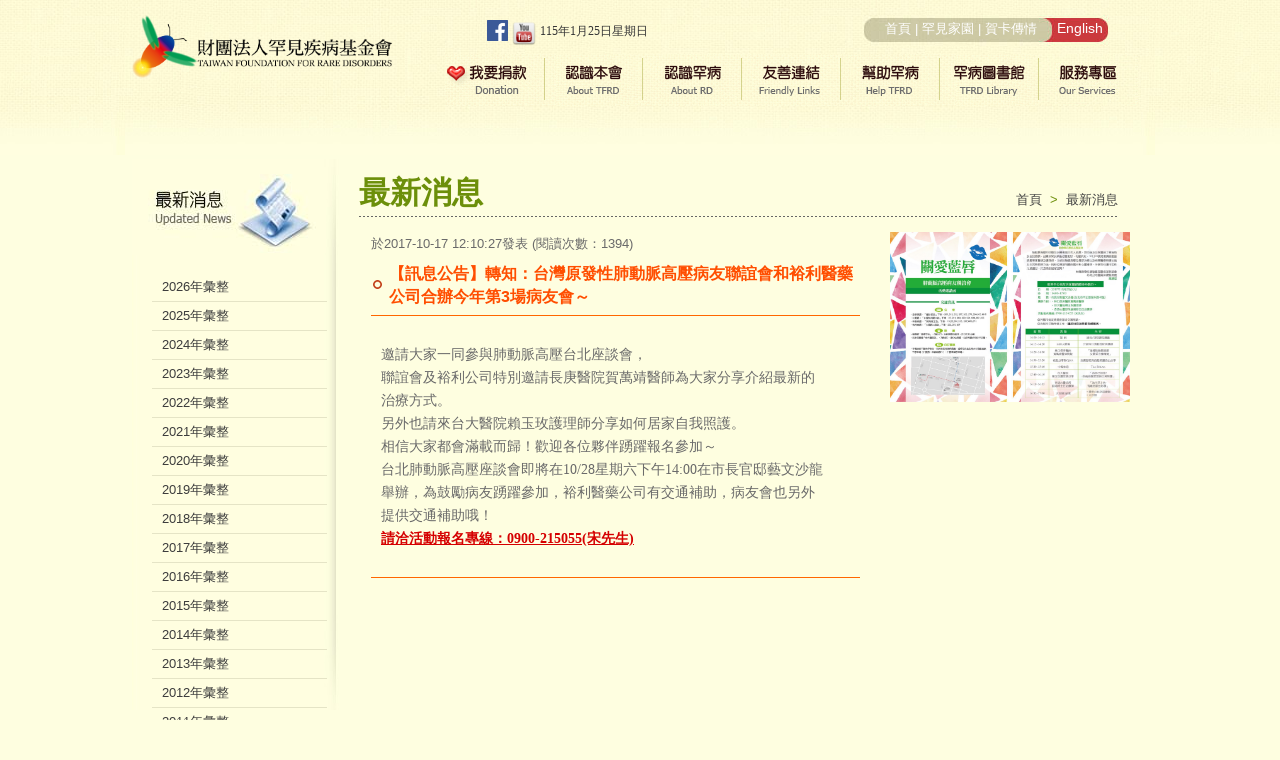

--- FILE ---
content_type: text/html; charset=UTF-8
request_url: https://www.tfrd.org.tw/tfrd/news/content/id/2491
body_size: 41519
content:
<!DOCTYPE html PUBLIC "-//W3C//DTD XHTML 1.0 Transitional//EN" "http://www.w3.org/TR/xhtml1/DTD/xhtml1-transitional.dtd">
<html xmlns="http://www.w3.org/1999/xhtml">
<head>
<meta http-equiv="Content-Type" content="text/html; charset=utf-8" />
<title>【財團法人罕見疾病基金會】【訊息公告】轉知：台灣原發性肺動脈高壓病友聯誼會和裕利醫藥公司合辦今年第3場病友會～</title>
<link href="https://www.tfrd.org.tw/tfrd/assets/css/SharedStyle.css" rel="stylesheet" type="text/css" />
<link href="https://www.tfrd.org.tw/tfrd/assets/css/InnerPageStyle.css" rel="stylesheet" type="text/css" />
<link href="https://www.tfrd.org.tw/tfrd/assets/spryassets/SpryMenuBarVertical.css" rel="stylesheet" type="text/css" />
<link href="https://www.tfrd.org.tw/tfrd/assets/css/dcaccordion.css" rel="stylesheet" type="text/css" />
<link href="https://www.tfrd.org.tw/tfrd/assets/css/blue.css" rel="stylesheet" type="text/css" />
<script src="https://www.tfrd.org.tw/tfrd/assets/scripts/swfobject_modified.js" type="text/javascript"></script>
<script src="https://www.tfrd.org.tw/tfrd/assets/spryassets/SpryMenuBar.js" type="text/javascript"></script>
<script type='text/javascript' src='https://www.tfrd.org.tw/tfrd/assets/scripts/jquery.js'></script>
<script type='text/javascript' src='https://www.tfrd.org.tw/tfrd/assets/scripts/jquery.cookie.js'></script>
<script type='text/javascript' src='https://www.tfrd.org.tw/tfrd/assets/scripts/jquery.hoverIntent.minified.js'></script>
<script type='text/javascript' src='https://www.tfrd.org.tw/tfrd/assets/scripts/jquery.dcjqaccordion.2.7.min.js'></script>
<script type='text/javascript' src='https://www.tfrd.org.tw/tfrd/assets/scripts/jquery.dcAccordion.js'></script>
<script type="text/javascript">
<!--
function MM_showHideLayers() { //v9.0
  var i,p,v,obj,args=MM_showHideLayers.arguments;
  for (i=0; i<(args.length-2); i+=3)
  with (document) if (getElementById && ((obj=getElementById(args[i]))!=null)) { v=args[i+2];
    if (obj.style) { obj=obj.style; v=(v=='show')?'visible':(v=='hide')?'hidden':v; }
    obj.visibility=v; }
}
//-->
</script>

<!-- Google Tag Manager -->
<script>(function(w,d,s,l,i){w[l]=w[l]||[];w[l].push({'gtm.start':
new Date().getTime(),event:'gtm.js'});var f=d.getElementsByTagName(s)[0],
j=d.createElement(s),dl=l!='dataLayer'?'&l='+l:'';j.async=true;j.src=
'https://www.googletagmanager.com/gtm.js?id='+i+dl;f.parentNode.insertBefore(j,f);
})(window,document,'script','dataLayer','GTM-55WBGCR');</script>
<!-- End Google Tag Manager -->
</head>

<body>
<!-- Google Tag Manager (noscript) -->
<noscript><iframe src="https://www.googletagmanager.com/ns.html?id=GTM-55WBGCR"
height="0" width="0" style="display:none;visibility:hidden"></iframe></noscript>
<!-- End Google Tag Manager (noscript) -->

<div class="MainContainer">

	﻿	
	<div class="subMenu02" id="subMenu02" onMouseOver="MM_showHideLayers('subMenu02','','show')" onMouseOut="MM_showHideLayers('subMenu02','','hide')" >
		<div class="submenuTop"><a href="https://www.tfrd.org.tw/tfrd/intro_a"> </a></div>
		<div class="subMenu02_1"><a href="https://www.tfrd.org.tw/tfrd/intro_a"> </a></div>
   		<div class="subMenu02_2" onMouseOver="MM_showHideLayers('subsubMenu02_02','','show')" onMouseOut="MM_showHideLayers('subsubMenu02_02','','hide')"><a href="https://www.tfrd.org.tw/tfrd/intro_b"> </a></div>
     	<div class="subMenu02_3" onMouseOver="MM_showHideLayers('subsubMenu02_03','','show')" onMouseOut="MM_showHideLayers('subsubMenu02_03','','hide')"><a href="https://www.tfrd.org.tw/tfrd/intro_c"> </a></div>
   		<div class="subMenu02_4"><a href="https://www.tfrd.org.tw/tfrd/intro_d"> </a></div>
    	<div class="subMenu02_5"><a href="https://www.tfrd.org.tw/tfrd/intro_e/index/id/4"> </a></div>
    	<div class="subMenu02_6"><a href="https://www.tfrd.org.tw/tfrd/intro_f/main"> </a></div>
  		<div class="submenuBottom"><a href="#"> </a></div>
	</div>

 	<div class="subsubMenu02_02" id="subsubMenu02_02" onMouseOver="MM_showHideLayers('subMenu02','','show','subsubMenu02_02','','show')" onMouseOut="MM_showHideLayers('subMenu02','','hide','subsubMenu02_02','','hide')">
     	<ul>
 			<li><a href="https://www.tfrd.org.tw/tfrd/intro_b/main/category_id/1">總會簡介</a></li>
 			<li><a href="https://www.tfrd.org.tw/tfrd/intro_b/main/category_id/2">行政管理處</a></li>
 			<li><a href="https://www.tfrd.org.tw/tfrd/intro_b/main/category_id/3">罕見家園</a></li>
 			<li><a href="https://www.tfrd.org.tw/tfrd/intro_b/main/category_id/4">病患服務組</a></li>
 			<li><a href="https://www.tfrd.org.tw/tfrd/intro_b/main/category_id/5">醫療服務組</a></li>
 			<li><a href="https://www.tfrd.org.tw/tfrd/intro_b/main/category_id/6">研究企劃組</a></li>
 			<li><a href="https://www.tfrd.org.tw/tfrd/intro_b/main/category_id/7">活動公關組</a></li>
 			<li><a href="https://www.tfrd.org.tw/tfrd/intro_b/main/category_id/11">公益行銷組</a></li>
  			<li><a href="https://www.tfrd.org.tw/tfrd/intro_b/main/category_id/8">中部辦事處</a></li>
   			<li><a href="https://www.tfrd.org.tw/tfrd/intro_b/main/category_id/9">南部辦事處</a></li>
       		<li><a href="https://www.tfrd.org.tw/tfrd/intro_b/main/category_id/10">捐助暨組織章程</a></li>
    	</ul>
	</div>

  	<div class="subsubMenu02_03" id="subsubMenu02_03" onMouseOver="MM_showHideLayers('subMenu02','','show','subsubMenu02_03','','show')" onMouseOut="MM_showHideLayers('subMenu02','','hide','subsubMenu02_03','','hide')">
   		<ul>
    		<li><a href="https://www.tfrd.org.tw/tfrd/intro_c/content/id/1">本會特殊榮譽</a></li>
    		<li><a href="https://www.tfrd.org.tw/tfrd/intro_c/index/category_id/2">社會立法參與</a></li>
       		<li><a href="https://www.tfrd.org.tw/tfrd/intro_c/index/category_id/3">各年度發展重點</a></li>
      	</ul>
	</div>

<!--  	<div class="subsubMenu02_05" id="subsubMenu02_05" onMouseOver="MM_showHideLayers('subMenu02','','show','subsubMenu02_05','','show')" onMouseOut="MM_showHideLayers('subMenu02','','hide','subsubMenu02_05','','hide')">
   		<ul>
    		<li><a href="https://www.tfrd.org.tw/tfrd/intro_e/content/id/4">北部總會</a></li>
    		<li><a href="https://www.tfrd.org.tw/tfrd/intro_e/content/id/3">北服務中心</a></li>
       		<li><a href="https://www.tfrd.org.tw/tfrd/intro_e/content/id/2">中部辦事處</a></li>
       		<li><a href="https://www.tfrd.org.tw/tfrd/intro_e/content/id/1">南部辦事處</a></li>
      	</ul>
	</div>
-->
	<div class="subMenu03" id="subMenu03" onMouseOver="MM_showHideLayers('subMenu03','','show')" onMouseOut="MM_showHideLayers('subMenu03','','hide')" >
		<div class="submenuTop"><a href="https://www.tfrd.org.tw/tfrd/rare_a"> </a></div>
		<div class="subMenu03_1"><a href="https://www.tfrd.org.tw/tfrd/rare_a"> </a></div>
      	<div class="subMenu03_2"><a href="https://www.tfrd.org.tw/tfrd/rare_b"> </a></div>
     	<div class="subMenu03_6"><a href="https://web.tfrd.org.tw" target="_blank"> </a></div> <!-- http://web.tfrd.org.tw/inspectionDatabase.html?selectedIndex=0  -->
     	<div class="subMenu03_3"><a href="https://www.tfrd.org.tw/tfrd/rare_c"> </a></div>
     	<div class="subMenu03_4"><a href="https://www.tfrd.org.tw/tfrd/rare_d/content/category_id/2/id/5"> </a></div>
     	<div class="subMenu03_5"><a href="https://www.tfrd.org.tw/tfrd/rare_e"> </a></div>
    	<div class="submenuBottom"><a href="#"> </a></div>
 	</div>

	<div class="subMenu04" id="subMenu04" onMouseOver="MM_showHideLayers('subMenu04','','show')" onMouseOut="MM_showHideLayers('subMenu04','','hide')" >
   		<div class="submenuTop"><a href="https://www.tfrd.org.tw/tfrd/link_a"> </a></div>
     	<div class="subMenu04_1"><a href="https://www.tfrd.org.tw/tfrd/link_a"> </a></div>
   		<div class="subMenu04_2"><a href="https://www.tfrd.org.tw/tfrd/link_b"> </a></div>
     	<div class="subMenu04_3"><a href="https://www.tfrd.org.tw/tfrd/link_c"> </a></div>
    	<div class="subMenu04_4"><a href="https://www.tfrd.org.tw/tfrd/link_d"> </a></div>
      	<div class="subMenu04_5"><a href="https://www.tfrd.org.tw/tfrd/link_e"> </a></div>
  		<div class="submenuBottom"><a href="#"> </a></div>
 	</div>

  	<div class="subMenu05" id="subMenu05" onMouseOver="MM_showHideLayers('subMenu05','','show')" onMouseOut="MM_showHideLayers('subMenu05','','hide')" >
  		<div class="submenuTop"><a href="https://www.tfrd.org.tw/tfrd/help_a"> </a></div>
		<div class="subMenu05_1"><a href="https://www.tfrd.org.tw/tfrd/help_a"> </a></div>
      	<div class="subMenu05_2"><a href="https://www.tfrd.org.tw/tfrd/help_b/content/id/1"> </a></div>
    	<div class="subMenu05_3"><a href="https://www.tfrd.org.tw/tfrd/help_c"> </a></div>
    	
      	<div class="subMenu05_5"><a href="https://www.tfrd.org.tw/tfrd/help_e"> </a></div>
<!--      	
		<div class="subMenu05_6"><a href=""> </a></div>
     	<div class="subMenu05_7"><a href=""> </a></div>
-->      	
		<div class="subMenu05_8"><a href="https://www.tfrd.org.tw/tfrd/help_h"> </a></div>
<!--	<div class="subMenu05_11"><a href="https://www.tfrd.org.tw/tfrd/help_k"> </a></div>-->
		<div class="subMenu05_12"><a href="https://www.tfrd.org.tw/tfrd/help_l"> </a></div>
		<div class="subMenu05_10"><a href="https://www.tfrd.org.tw/tfrd/help_j"> </a></div>
		<div class="subMenu05_4"><a href="https://www.tfrd.org.tw/tfrd/help_d"> </a></div>
		<div class="subMenu05_9"><a href="https://www.tfrd.org.tw/tfrd/help_i"> </a></div>
		<div class="subMenu05_13"><a href="https://www.tfrd.org.tw/tfrd/help_m"> </a></div>
     	<div class="submenuBottom"><a href="#"> </a></div>
	</div>

	<div class="subMenu06" id="subMenu06" onMouseOver="MM_showHideLayers('subMenu06','','show')" onMouseOut="MM_showHideLayers('subMenu06','','hide')" >
		<div class="submenuTop"><a href=''> </a></div>
		<div class="subMenu06_1" onMouseOver="MM_showHideLayers('subMenu06','','show','subsubMenu06_01','','show')" onMouseOut="MM_showHideLayers('subsubMenu06_01','','hide')"><a href="https://www.tfrd.org.tw/tfrd/library_a"> </a></div>
		<div class="subMenu06_2" onMouseOver="MM_showHideLayers('subMenu06','','show','subsubMenu06_02','','show')" onMouseOut="MM_showHideLayers('subsubMenu06_02','','hide')"><a href="https://www.tfrd.org.tw/tfrd/library_b1"> </a></div>
     	<div class="subMenu06_3" onMouseOver="MM_showHideLayers('subMenu06','','show','subsubMenu06_03','','show')" onMouseOut="MM_showHideLayers('subsubMenu06_03','','hide')"><a href="https://www.tfrd.org.tw/tfrd/library_c"> </a></div>
  		<!--<div class="subMenu06_4"><a href=""> </a></div>-->
    	<div class="subMenu06_5"><a href="https://www.tfrd.org.tw/tfrd/library_e"> </a></div>
     	<div class="subMenu06_6"><a href="https://www.tfrd.org.tw/tfrd/library_f"> </a></div>
    	<div class="subMenu06_7"><a href="https://www.tfrd.org.tw/tfrd/library_g"> </a></div>
    	<div class="subMenu06_8"><a href="https://www.tfrd.org.tw/tfrd/library_h"> </a></div>
    	<div class="subMenu06_9"><a href="https://www.tfrd.org.tw/tfrd/library_i"> </a></div>
<!--     	<div class="subMenu06_9" onMouseOver="MM_showHideLayers('subMenu06','','show','subsubMenu06_09','','show')" onMouseOut="MM_showHideLayers('subsubMenu06_09','','hide')"><a href=""> </a></div>
-->   		<div class="submenuBottom"><a href="#"> </a></div>
	</div>

	<div class="subsubMenu06_01" id="subsubMenu06_01" onMouseOver="MM_showHideLayers('subMenu06','','show','subsubMenu06_01','','show')" onMouseOut="MM_showHideLayers('subMenu06','','hide','subsubMenu06_01','','hide')">
 		<ul>
    		<li><a href="https://www.tfrd.org.tw/tfrd/library_a/index/category_id/1">罕病法</a></li>
       		<li><a href="https://www.tfrd.org.tw/tfrd/library_a/index/category_id/2">優生保健法</a></li>
       		<li><a href="https://www.tfrd.org.tw/tfrd/library_a/index/category_id/3">身權法</a></li>
       		<li><a href="https://www.tfrd.org.tw/tfrd/library_a/index/category_id/4">健保法</a></li>
            <!--<li><a href="">罕病法大事紀</a></li>-->
			<li><a href="https://www.tfrd.org.tw/tfrd/library_a/index/category_id/6">國際相關</a></li>
     	</ul>
  	</div>

	<div class="subsubMenu06_02" id="subsubMenu06_02" onMouseOver="MM_showHideLayers('subMenu06','','show','subsubMenu06_02','','show')" onMouseOut="MM_showHideLayers('subMenu06','','hide','subsubMenu06_02','','hide')">
		<ul>
  			<li><a href="https://www.tfrd.org.tw/tfrd/library_b1/index/category_id/1">罕見疾病叢書</a></li>
            
        	<li><a href="https://www.tfrd.org.tw/tfrd/library_b2/index/category_id/1">罕病宣導品</a></li>
        	<li><a href="https://www.tfrd.org.tw/tfrd/library_b3">會訊</a></li>
       		<li><a href="https://www.tfrd.org.tw/tfrd/library_b4">電子報</a></li>
     	</ul>
	</div>

	<div class="subsubMenu06_03" id="subsubMenu06_03" onMouseOver="MM_showHideLayers('subMenu06','','show','subsubMenu06_03','','show')" onMouseOut="MM_showHideLayers('subMenu06','','hide','subsubMenu06_03','','hide')">
  		<ul>
    		<li><a href="https://www.tfrd.org.tw/tfrd/library_c/index/category_id/1">好書及影音推薦</a></li>
       		<li><a href="https://www.tfrd.org.tw/tfrd/library_c/mvrank/category_id/2">線上影音連結</a></li>
    	</ul>
	</div>

<!--	<div class="subsubMenu06_09" id="subsubMenu06_09" onMouseOver="MM_showHideLayers('subMenu06','','show','subsubMenu06_09','','show')" onMouseOut="MM_showHideLayers('subMenu06','','hide','subsubMenu06_09','','hide')">
  		<ul>
    		<li><a href="">基礎認識</a></li>
    		<li><a href="">身心障礙鑑定</a></li>
    		<li><a href="">福利服務與需求評估</a></li>
    	</ul>
	</div>
-->
	<div class="subMenu07" id="subMenu07" onMouseOver="MM_showHideLayers('subMenu07','','show')" onMouseOut="MM_showHideLayers('subMenu07','','hide')" >
   		<div class="submenuTop"><a href="https://www.tfrd.org.tw/tfrd/service_a"> </a></div>
		<div class="subMenu07_1"><a href="https://www.tfrd.org.tw/tfrd/service_a"> </a></div>
    	<div class="subMenu07_2" onMouseOver="MM_showHideLayers('subMenu07','','show','subsubMenu07_02','','show')" onMouseOut="MM_showHideLayers('subsubMenu07_02','','hide')"><a href="https://www.tfrd.org.tw/tfrd/service_b"> </a></div>
   		<div class="subMenu07_3" onMouseOver="MM_showHideLayers('subMenu07','','show','subsubMenu07_3','','show')" onMouseOut="MM_showHideLayers('subsubMenu07_3','','hide')"><a href="https://www.tfrd.org.tw/tfrd/service_c"> </a></div>
   		<div class="subMenu07_10" onMouseOver="MM_showHideLayers('subMenu07','','show','subsubMenu07_10','','show')" onMouseOut="MM_showHideLayers('subsubMenu07_10','','hide')"><a href="https://www.tfrd.org.tw/tfrd/service_d"> </a></div>
        <div class="subMenu07_4" onMouseOver="MM_showHideLayers('subMenu07','','show','subsubMenu07_4','','show')" onMouseOut="MM_showHideLayers('subsubMenu07_4','','hide')"><a href="https://www.tfrd.org.tw/tfrd/service_e"> </a></div>
    	<div class="subMenu07_5" onMouseOver="MM_showHideLayers('subMenu07','','show','subsubMenu07_5','','show')" onMouseOut="MM_showHideLayers('subsubMenu07_5','','hide')"><a href="https://www.tfrd.org.tw/tfrd/service_f"> </a></div>
    	<div class="subMenu07_6" onMouseOver="MM_showHideLayers('subMenu07','','show','subsubMenu07_6','','show')" onMouseOut="MM_showHideLayers('subsubMenu07_6','','hide')"><a href="https://www.tfrd.org.tw/tfrd/service_g"> </a></div>
    	<div class="subMenu07_7" onMouseOver="MM_showHideLayers('subMenu07','','show','subsubMenu07_7','','show')" onMouseOut="MM_showHideLayers('subsubMenu07_7','','hide')"><a href="https://www.tfrd.org.tw/tfrd/service_h/main/category_id/2"> </a></div>
    	<div class="subMenu07_8" onMouseOver="MM_showHideLayers('subMenu07','','show','subsubMenu07_8','','show')" onMouseOut="MM_showHideLayers('subsubMenu07_8','','hide')"><a href="https://www.tfrd.org.tw/tfrd/service_i"> </a></div>
    	<div class="subMenu07_11" onMouseOver="MM_showHideLayers('subMenu07','','show','subsubMenu07_11','','show')" onMouseOut="MM_showHideLayers('subsubMenu07_11','','hide')"><a href="https://www.tfrd.org.tw/tfrd/service_j2"> </a></div>
    	<div class="subMenu07_12"><a href="https://www.tfrd.org.tw/tfrd/service_l"> </a></div>
		<div class="subMenu07_9"><a href="https://www.tfrd.org.tw/tfrd/service_k"> </a></div>
  		<div class="submenuBottom"><a href="#"> </a></div>
	</div>

	<div class="subsubMenu07_02" id="subsubMenu07_02" onMouseOver="MM_showHideLayers('subMenu07','','show','subsubMenu07_02','','show')" onMouseOut="MM_showHideLayers('subMenu07','','hide','subsubMenu07_02','','hide')">
    	<ul>
   			<li><a href="https://www.tfrd.org.tw/tfrd/service_b/main/category_id/1">醫療補助</a></li>
      		<li><a href="https://www.tfrd.org.tw/tfrd/service_b/main/category_id/2">遺傳諮詢</a></li>
       		<li><a href="https://www.tfrd.org.tw/tfrd/service_b/main/category_id/3">國際代檢協力方案</a></li>
       		<li><a href="https://www.tfrd.org.tw/tfrd/service_b/main/category_id/4">國內遺傳檢驗</a></li>
       		<li><a href="https://www.tfrd.org.tw/tfrd/service_b/main/category_id/5">二代新生兒篩檢</a></li>
       		<li><a href="https://www.tfrd.org.tw/tfrd/service_b/main/category_id/6">藥物及營養品緊急借調</a></li>
     		<li><a href="https://www.tfrd.org.tw/tfrd/service_b/main/category_id/7">醫療器材借用</a></li>
    		<li><a href="https://www.tfrd.org.tw/tfrd/service_b/main/category_id/8">生育關懷補助</a></li>
      		<li><a href="https://www.tfrd.org.tw/tfrd/service_b/main/category_id/9">復健輔助課程</a></li>
		<li><a href="https://www.tfrd.org.tw/tfrd/service_b/main/category_id/10">臨床試驗補助</a></li>
		<li><a href="https://www.tfrd.org.tw/tfrd/service_b/main/category_id/11">組織庫建置</a></li>
    	</ul>
	</div>

   	<div class="subsubMenu07_3" id="subsubMenu07_3" onMouseOver="MM_showHideLayers('subMenu07','','show','subsubMenu07_3','','show')" onMouseOut="MM_showHideLayers('subMenu07','','hide','subsubMenu07_3','','hide')">
		<ul>
			<li><a href="https://www.tfrd.org.tw/tfrd/service_c/main/category_id/1">獎助學金</a></li>
       		<li><a href="https://www.tfrd.org.tw/tfrd/service_c/main/category_id/2">校園宣導服務</a></li>
       		<li><a href="https://www.tfrd.org.tw/tfrd/service_c/main/category_id/3">服務宣導品</a></li>
        	<li><a href="https://www.tfrd.org.tw/tfrd/service_c/main/category_id/4">就學轉銜服務</a></li>
      		<li><a href="https://www.tfrd.org.tw/tfrd/service_c/main/category_id/5">專家分享</a></li>
    	</ul>
	</div>

  	<!--<div class="subsubMenu07_3" id="subsubMenu07_3" onMouseOver="MM_showHideLayers('subMenu07','','show','subsubMenu07_3','','show')" onMouseOut="MM_showHideLayers('subMenu07','','hide','subsubMenu07_3','','hide')">
 		<ul>
    		<li><a href="#">獎助學金</a></li>
       		<li><a href="#">校園宣導服務</a></li>
       		<li><a href="#">服務宣導品驗</a></li>
       		<li><a href="#">就學轉銜服務</a></li>
      		<li><a href="#">專家分享</a></li>
		</ul>
	</div>-->

	<div class="subsubMenu07_10" id="subsubMenu07_10" onMouseOver="MM_showHideLayers('subMenu07','','show','subsubMenu07_10','','show')" onMouseOut="MM_showHideLayers('subMenu07','','hide','subsubMenu07_10','','hide')">
    	<ul>
   			<li><a href="https://www.tfrd.org.tw/tfrd/service_d/main/category_id/1">安養補助</a></li>
     		<li><a href="https://www.tfrd.org.tw/tfrd/service_d/main/category_id/2">到宅服務</a></li>
			<li><a href="https://www.tfrd.org.tw/tfrd/service_d/main/category_id/3">協力家庭</a></li>
   		</ul>
	</div>

	<div class="subsubMenu07_4" id="subsubMenu07_4" onMouseOver="MM_showHideLayers('subMenu07','','show','subsubMenu07_4','','show')" onMouseOut="MM_showHideLayers('subMenu07','','hide','subsubMenu07_4','','hide')">
   		<ul>
   		<!-- <li><a href="">失業補助</a></li>-->
      		<li><a href="https://www.tfrd.org.tw/tfrd/service_e/index/category_id/2">罕見職人推展</a></li>
  		</ul>
	</div>

  	<div class="subsubMenu07_5" id="subsubMenu07_5" onMouseOver="MM_showHideLayers('subMenu07','','show','subsubMenu07_5','','show')" onMouseOut="MM_showHideLayers('subMenu07','','hide','subsubMenu07_5','','hide')">
		<ul>
  			<li><a href="https://www.tfrd.org.tw/tfrd/service_f/main/category_id/1">營養諮詢服務</a></li>
     		<li><a href="https://www.tfrd.org.tw/tfrd/service_f/main/category_id/2">低蛋白抵用券</a></li>
     		<li><a href="https://www.tfrd.org.tw/tfrd/service_f/main/category_id/3">營養手冊編撰</a></li>
     		<li><a href="https://www.tfrd.org.tw/tfrd/service_f/index/category_id/4">營養小常識</a></li>
  		</ul>
	</div>

	<div class="subsubMenu07_6" id="subsubMenu07_6" onMouseOver="MM_showHideLayers('subMenu07','','show','subsubMenu07_6','','show')" onMouseOut="MM_showHideLayers('subMenu07','','hide','subsubMenu07_6','','hide')">
		<ul>
 			<li><a href="https://www.tfrd.org.tw/tfrd/service_g/main/category_id/1">心理諮商</a></li>
       		<li><a href="https://www.tfrd.org.tw/tfrd/service_g/main/category_id/2">悲傷輔導</a></li>
        	<li><a href="https://www.tfrd.org.tw/tfrd/service_g/main/category_id/3">傾聽你說</a></li>
       		<li><a href="https://www.tfrd.org.tw/tfrd/service_g/main/category_id/4">專家分享</a></li>
       		<li><a href="https://www.tfrd.org.tw/tfrd/service_g/main/category_id/5">螢火蟲心靈電影院</a></li>
 		</ul>
	</div>

	<div class="subsubMenu07_7" id="subsubMenu07_7" onMouseOver="MM_showHideLayers('subMenu07','','show','subsubMenu07_7','','show')" onMouseOut="MM_showHideLayers('subMenu07','','hide','subsubMenu07_7','','hide')">
   		<ul>
    		<li><a href="https://www.tfrd.org.tw/tfrd/service_h/main/category_id/2">暑期病友旅遊</a></li>
    		<li><a href="https://www.tfrd.org.tw/tfrd/service_h/main/category_id/3">一日體驗活動</a></li>
    		<li><a href="https://www.tfrd.org.tw/tfrd/service_ha11/index/category_id/1">罕見小勇士棒球隊</a></li>
    		<li><a href="https://www.tfrd.org.tw/tfrd/service_ha1/index/category_id/1">罕見心靈繪畫班</a></li>
    		<li><a href="https://www.tfrd.org.tw/tfrd/service_ha2/index/category_id/1">北區天籟合唱班</a></li>
    		<li><a href="https://www.tfrd.org.tw/tfrd/service_ha3/index/category_id/1">中區天籟合唱班</a></li>
    		<li><a href="https://www.tfrd.org.tw/tfrd/service_ha4/index/category_id/1">南區天籟合唱班</a></li>
    		<li><a href="https://www.tfrd.org.tw/tfrd/service_ha5/index/category_id/1">罕見音樂才藝班</a></li>
    		<li><a href="https://www.tfrd.org.tw/tfrd/service_ha12/index/category_id/1">罕見太鼓舞動班</a></li>
    		<li><a href="https://www.tfrd.org.tw/tfrd/service_ha9/index/category_id/1">罕爸合唱團</a></li>
    		<li><a href="https://www.tfrd.org.tw/tfrd/service_ha6/index/category_id/1">愛與希望寫作班</a></li>
    		<li><a href="https://www.tfrd.org.tw/tfrd/service_ha8/index/category_id/1">罕見翻譯社群</a></li>
    		<!--<li><a href="">生命喝采專區</a></li>-->
    		<li><a href="https://www.tfrd.org.tw/tfrd/service_ha10/index/category_id/1">心靈寫作專區</a></li>
    		<li><a href="https://www.tfrd.org.tw/tfrd/service_ha7/index/category_id/1">編採書寫專區</a></li>
   		</ul>
	</div>
<!--
2.暑期病友旅遊（原短期病友旅遊）
3.一日體驗活動
5.罕見心靈繪畫班
6.北區天籟合唱班
7.中區天籟合唱班
8.南區天籟合唱班
9.罕見音樂才藝班
13.罕爸合唱團
10.愛與希望寫作班
12.罕見翻譯社群
4.生命喝采專區
心靈寫作專區（在舊的創作推廣裡面，此處為新開）
11.編採書寫專區（原採集書寫編輯營）

-->
	<div class="subsubMenu07_8" id="subsubMenu07_8" onMouseOver="MM_showHideLayers('subMenu07','','show','subsubMenu07_8','','show')" onMouseOut="MM_showHideLayers('subMenu07','','hide','subsubMenu07_8','','hide')">
 		<ul>
			<li><a href="https://www.tfrd.org.tw/tfrd/service_i/main/category_id/1">生活急難救助</a></li>
   			<li><a href="https://www.tfrd.org.tw/tfrd/service_i/main/category_id/2">全方位課程</a></li>
<!--      	 	<li><a href="">用電補助</a></li>-->
      	 	<li><a href="https://www.tfrd.org.tw/tfrd/service_i/main/category_id/4">微型保險補助</a></li>
      	 	<li><a href="https://www.tfrd.org.tw/tfrd/service_i/main/category_id/5">個人助理員補助</a></li>
            <li><a href="https://www.tfrd.org.tw/tfrd/service_i/main/category_id/6">緊急救援通報</a></li>
			<li><a href="https://www.tfrd.org.tw/tfrd/service_i/main/category_id/7">無障礙計程車補助</a></li>

    	</ul>
	</div>

	<div class="subsubMenu07_11" id="subsubMenu07_11" onMouseOver="MM_showHideLayers('subMenu07','','show','subsubMenu07_11','','show')" onMouseOut="MM_showHideLayers('subMenu07','','hide','subsubMenu07_11','','hide')">
		<ul>
    		<li><a href="https://www.tfrd.org.tw/tfrd/service_j1/main/category_id/1">育成團體服務緣起</a></li>
      	 	<li><a href="https://www.tfrd.org.tw/tfrd/service_j1/main/category_id/2">育成團體服務流程</a></li>
      		<li><a href="https://www.tfrd.org.tw/tfrd/service_j1/main/category_id/3">病友協會活動補助</a></li>
    		<li><a href="https://www.tfrd.org.tw/tfrd/service_j1/main/category_id/4">聯誼會關懷訪視補助</a></li>
        	<!--<li><a href="">育成團體推動歷程</a></li>
      		<li><a href="">大事紀</a></li>-->
      		<li><a href="https://www.tfrd.org.tw/tfrd/service_j2">團體育成推動歷程</a></li>
    	</ul>
	</div>

      	<!--topFuntions End -->
        
        <!--Menu -->
		<!--<div class="Menu">
    		<ul>
       			<li class="Menu07"><a href="#" onMouseOver="MM_showHideLayers('subMenu07','','show')" onMouseOut="MM_showHideLayers('subMenu07','','hide')"></a></li>
              	<li class="Menu06"><a href="#" onMouseOver="MM_showHideLayers('subMenu06','','show')" onMouseOut="MM_showHideLayers('subMenu06','','hide')"></a></li>
              	<li class="Menu05"><a href="#" onMouseOver="MM_showHideLayers('subMenu05','','show')" onMouseOut="MM_showHideLayers('subMenu05','','hide')"></a></li>
              	<li class="Menu04"><a href="#" onMouseOver="MM_showHideLayers('subMenu04','','show')" onMouseOut="MM_showHideLayers('subMenu04','','hide')"></a></li>
              	<li class="Menu03"><a href="#" onMouseOver="MM_showHideLayers('subMenu03','','show')" onMouseOut="MM_showHideLayers('subMenu03','','hide')"></a></li>
              	<li class="Menu02"><a href="#" onMouseOver="MM_showHideLayers('subMenu02','','show')" onMouseOut="MM_showHideLayers('subMenu02','','hide')"></a></li>
           		<li class="Menu01"><a href="" onMouseOver="MM_showHideLayers('subMenu01','','show')" onMouseOut="MM_showHideLayers('subMenu01','','hide')"></a></li>
         	</ul>
   	  	</div>-->
   	  	<!--Menu End -->

  	<!--Header End -->
	
    <div class="Header">
		<div class="Logo">
			<a href="https://www.tfrd.org.tw/tfrd/home">
			<img src="https://www.tfrd.org.tw/tfrd/assets/images/Logo.png" alt="罕病logo" border="0" width="260" />
			</a>
		</div>
       	<div>
			<table border="0" cellpadding="0" cellspacing="0" style="padding-left:90px;">
      			<tr align="right">
            		<td class="Date" style="text-align:right;">
						<a href="https://www.facebook.com/TFRD9527/" target="_blank" style="text-decoration:none;">
							<img style="vertical-align:top;" src="https://www.tfrd.org.tw/tfrd/assets/images/fb_icon_325x325.png" height="21" border="0" />
						</a>
						<a href="https://www.youtube.com/user/TFRDCF/featured" target="_blank" style="text-decoration: none;">
							<img style="vertical-align:top" src="https://www.tfrd.org.tw/tfrd/assets/images/youtube.png" height="26" border="0" />
						</a>
						<script language="javascript">
        					<!--
          					var RightNow = new Date();
          					var day = RightNow.getDay()+1;
          					var daystring="日一二三四五六";
          					var chyear=RightNow.getFullYear()-1911;
          					document.write(chyear +"年"+ (RightNow.getMonth()+1)+"月"+ RightNow.getDate() +"日"+"星期"+daystring.substring(day-1,day));
        					//-->
        				</script>
					</td>

					<td style="text-align:right;background-image:url(https://www.tfrd.org.tw/tfrd/assets/images/Head_nav.jpg);background-repeat:no-repeat;padding-right:6px;background-position:right top;display:block;height:31px;width:420px;color:#FFF;padding-top:5px;padding-top:0px\9;">
						<a href="https://www.tfrd.org.tw/tfrd/home" style="color:#FFF;font-size:10pt;text-decoration:none;" title="回首頁">首頁</a> | 
						<a href="https://www.tfrd2.org.tw/welfare" style="color:#FFF;font-size:10pt;text-decoration:none;" title="罕見家園" target="_blank">罕見家園</a> | 
						<a href="https://www.tfrd.org.tw/tfrd/ecard" style="color:#FFF;font-size:10pt;text-decoration:none;" title="賀卡傳情">賀卡傳情</a>&nbsp;&nbsp;&nbsp;&nbsp;
						<!--<a href="https://www.tfrd.org.tw/tfrd/sitemap" style="color:#FFF;font-size:10pt;text-decoration:none;" title="網站導覽">網站導覽 &nbsp;</a>-->
						<a href="https://www.tfrd2.org.tw/tfrd_eng/" style="color:#FFF;font-size:10.5pt;text-decoration:none;" title="英文版">English</a>
					</td>
          		</tr>
 			</table>
		</div>
      	<!--topFuntions End -->
		<div class="Menu">
    		<ul>
       			<li class="Menu07"><a href="https://www.tfrd.org.tw/tfrd/service_a" onMouseOver="MM_showHideLayers('subMenu07','','show')" onMouseOut="MM_showHideLayers('subMenu07','','hide')"><img src='https://www.tfrd.org.tw/tfrd/assets/images/transparent.png' width='99' height='52' border='0'></a></li>
              	<li class="Menu06"><a href="https://www.tfrd.org.tw/tfrd/library_a" onMouseOver="MM_showHideLayers('subMenu06','','show')" onMouseOut="MM_showHideLayers('subMenu06','','hide')"><img src='https://www.tfrd.org.tw/tfrd/assets/images/transparent.png' width='99' height='52' border='0'></a></li>
              	<li class="Menu05"><a href="https://www.tfrd.org.tw/tfrd/help_a" onMouseOver="MM_showHideLayers('subMenu05','','show')" onMouseOut="MM_showHideLayers('subMenu05','','hide')"><img src='https://www.tfrd.org.tw/tfrd/assets/images/transparent.png' width='99' height='52' border='0'></a></li>
              	<li class="Menu04"><a href="https://www.tfrd.org.tw/tfrd/link_a" onMouseOver="MM_showHideLayers('subMenu04','','show')" onMouseOut="MM_showHideLayers('subMenu04','','hide')"><img src='https://www.tfrd.org.tw/tfrd/assets/images/transparent.png' width='99' height='52' border='0'></a></li>
              	<li class="Menu03"><a href="https://www.tfrd.org.tw/tfrd/rare_a" onMouseOver="MM_showHideLayers('subMenu03','','show')" onMouseOut="MM_showHideLayers('subMenu03','','hide')"><img src='https://www.tfrd.org.tw/tfrd/assets/images/transparent.png' width='99' height='52' border='0'></a></li>
              	<li class="Menu02"><a href="https://www.tfrd.org.tw/tfrd/intro_a" onMouseOver="MM_showHideLayers('subMenu02','','show')" onMouseOut="MM_showHideLayers('subMenu02','','hide')"><img src='https://www.tfrd.org.tw/tfrd/assets/images/transparent.png' width='99' height='52' border='0'></a></li>
           		<li class="Menu01"><a href="https://www.tfrd.org.tw/tfrd/help_a" onMouseOver="MM_showHideLayers('subMenu01','','show')" onMouseOut="MM_showHideLayers('subMenu01','','hide')"><img src='https://www.tfrd.org.tw/tfrd/assets/images/transparent.png' width='99' height='52' border='0'></a></li>
         	</ul>
   	  	</div>
   	  	<!--Menu End -->

	</div>
  	<!--Header End -->
  	<div class="RightContent">
    	<div class="ContentTop">
      		<div class="Title">最新消息</div>
      		<div class="BreadCrumb">
                <a href="https://www.tfrd.org.tw/tfrd/home">首頁 </a> >
                <a href="https://www.tfrd.org.tw/tfrd/news">最新消息</a>
            </div>
    	</div>
    	<div class="ContentLine"></div>
    	<table cellpadding="0" cellspacing="0" class="Content" style="width:100%">
            <tr>
                <td valign="top" class="TextContainer" style="width:95%">
                    <table border="0" width="100%">
                        <tr>
                          <td><div class='addthis_toolbox addthis_default_style'><a class='addthis_button_preferred_1'></a><a class='addthis_button_preferred_15'></a><a class='addthis_button_preferred_4'></a><a class='addthis_button_preferred_6'></a><a class='addthis_button_preferred_13'></a><a class='addthis_button_compact'></a>於2017-10-17 12:10:27發表 (閱讀次數：1394)</div><script type='text/javascript' src='http://s7.addthis.com/js/250/addthis_widget.js#pubid=ra-4f0ff12c000538ee'></script></td>
                        </tr>
                        <tr>
                        	<td class="ContentSubtitle">【訊息公告】轉知：台灣原發性肺動脈高壓病友聯誼會和裕利醫藥公司合辦今年第3場病友會～</td>
                        </tr>
                        <tr><td height="1" bgcolor="#FF6600"></td></tr>
                        <tr><td class="Text"><p><span style="font-size:14px;">邀請大家一同參與</span><span style="font-size:14px;">肺動脈高壓台北座談會，</span><br />
<span style="font-size:14px;">聯誼會及裕利公司特別邀請</span><span style="font-size:14px;">長庚醫院賀萬靖醫師為大家分享介紹最新的治療方式。</span><br />
<span style="font-size:14px;">另外也請來</span><span style="font-size:14px;">台大醫院賴玉玫護理師分享如何居家自我照護。</span><br />
<span style="font-size:14px;">相信大家都會滿載而歸！</span><span style="font-size:14px;">歡迎各位夥伴踴躍報名參加～</span><br />
<span style="font-size:14px;">台北肺動脈高壓座談會即將在</span><span style="font-size:14px;">10/28星期六</span><span style="font-size:14px;">下午14:00</span><span style="font-size:14px;">在市長官邸藝文沙龍舉辦，</span><span style="font-size:14px;">為鼓勵病友踴躍參加，裕利醫藥公司有交通補助，病友會也另外提供交通補助哦！</span><br />
<strong><u><span style="font-size:14px;">請洽活動報名專線：0900-215055(宋先生)</span></u></strong></p>
<p></p></td></tr>
                        <tr><td height='1' bgcolor='#FF6600'></td></tr><tr><td class='attachment'></td></tr>                            
                    </table>
            </td>
                <!--------------- Right Photos---------------->
                <td valign="top" align="Left" style="width:0">
                    <table border='0' width='260'><tr><td class='set'><a href='https://www.tfrd.org.tw/tfrd/./assets/uploads/news/2491/tfrd_20171017122806.jpg' target='_blank'><img src='https://www.tfrd.org.tw/tfrd/./assets/uploads/news/2491/tfrd_20171017122806.jpg' width='240' border='0' /></a></td></tr><tr><td></td></tr></table>                </td>
            </tr>
          </table>
  	</div>
  	<!--RightContent End -->

    <div class="LeftContent">
		﻿<table cellpadding='0' cellspacing='0' border='0'><tr><td><img src='/tfrd/assets/images/InnerSubmenu_News.jpg' width='194' height='79' /></td></tr><tr><td class='blue demo-container'><ul class='accordion' id='accordion-1'><li><a href='https://www.tfrd.org.tw/tfrd/news/index/year/2026' >2026年彙整</a></li><li><a href='https://www.tfrd.org.tw/tfrd/news/index/year/2025' >2025年彙整</a></li><li><a href='https://www.tfrd.org.tw/tfrd/news/index/year/2024' >2024年彙整</a></li><li><a href='https://www.tfrd.org.tw/tfrd/news/index/year/2023' >2023年彙整</a></li><li><a href='https://www.tfrd.org.tw/tfrd/news/index/year/2022' >2022年彙整</a></li><li><a href='https://www.tfrd.org.tw/tfrd/news/index/year/2021' >2021年彙整</a></li><li><a href='https://www.tfrd.org.tw/tfrd/news/index/year/2020' >2020年彙整</a></li><li><a href='https://www.tfrd.org.tw/tfrd/news/index/year/2019' >2019年彙整</a></li><li><a href='https://www.tfrd.org.tw/tfrd/news/index/year/2018' >2018年彙整</a></li><li><a href='https://www.tfrd.org.tw/tfrd/news/index/year/2017' >2017年彙整</a></li><li><a href='https://www.tfrd.org.tw/tfrd/news/index/year/2016' >2016年彙整</a></li><li><a href='https://www.tfrd.org.tw/tfrd/news/index/year/2015' >2015年彙整</a></li><li><a href='https://www.tfrd.org.tw/tfrd/news/index/year/2014' >2014年彙整</a></li><li><a href='https://www.tfrd.org.tw/tfrd/news/index/year/2013' >2013年彙整</a></li><li><a href='https://www.tfrd.org.tw/tfrd/news/index/year/2012' >2012年彙整</a></li><li><a href='https://www.tfrd.org.tw/tfrd/news/index/year/2011' >2011年彙整</a></li><li><a href='https://www.tfrd.org.tw/tfrd/news/index/year/2010' >2010年彙整</a></li><li><a href='https://www.tfrd.org.tw/tfrd/news/index/year/2009' >2009年彙整</a></li><li><a href='https://www.tfrd.org.tw/tfrd/news/index/year/2008' >2008年彙整</a></li><li><a href='https://www.tfrd.org.tw/tfrd/news/index/year/2007' >2007年彙整</a></li><li><a href='https://www.tfrd.org.tw/tfrd/news/index/year/2006' >2006年彙整</a></li><li><a href='https://www.tfrd.org.tw/tfrd/news/index/year/2005' >2005年彙整</a></li><li><a href='https://www.tfrd.org.tw/tfrd/news/index/year/2004' >2004年彙整</a></li><li><a href='https://www.tfrd.org.tw/tfrd/news/index/year/2003' >2003年彙整</a></li><li><a href='https://www.tfrd.org.tw/tfrd/news/index/year/2002' >2002年彙整</a></li></ul></td></tr><tr><td><img src='https://www.tfrd.org.tw/tfrd/assets/images/InnerSubmenu_logo.jpg' width='194' height='124' /></td></tr></table>    </div>
    <!--LeftContent End -->
</div>
<!--MainContainer End -->
<center>
<div class="footer">
	<table width="994" height="223" border="0" cellpadding="0" cellspacing="0">
		<tr class="Illustration02">
	    	<td valign="bottom">
	        	<table width="994" border="0" cellpadding="0" cellspacing="0">
	           		<tr>
	                	<td width="265">&nbsp;</td>
	                	<td width="683" align="right">
<!--	                    	<a href="#"><img src="https://www.tfrd.org.tw/tfrd/assets/images/Link_youtube.jpg" width="35" height="35" border="0"></a>
	                    	<a href="#"><img src="https://www.tfrd.org.tw/tfrd/assets/images/Link_Facebook.jpg" width="35" height="35" border="0"></a>
	                    	<a href="#"><img src="https://www.tfrd.org.tw/tfrd/assets/images/Link_yahoo.jpg" width="35" height="35" border="0"></a>
-->	                	</td>
	                	<td width="46" align="right">&nbsp;</td>
	              	</tr>
	      		</table>
	      	</td>
	  	</tr>
	</table>

		<table width="994" border="0" cellpadding="0" cellspacing="0">
	  	<tr>
	    	<td width="265" class="logo"><br>115年公益勸募字號：<br />
衛部救字第1141364459號<br />
罕見之愛 溫暖同行</td>
	    	<td valign="bottom">
	       		<table width="100%" border="0" cellpadding="0" cellspacing="1">
	         		<tr>
	         			<td colspan="2" class="nav">
		               		| <a href="https://www.tfrd.org.tw/tfrd/home">首頁</a>
		               		| <a href="https://www.tfrd.org.tw/tfrd/help_a">我要捐款</a>
		                    | <a href="https://www.tfrd.org.tw/tfrd/intro_a">認識本會</a>
		                    | <a href="https://www.tfrd.org.tw/tfrd/rare_a">認識罕病</a>
		                    | <a href="https://www.tfrd.org.tw/tfrd/link_a">友善連結</a>
		                    | <a href="https://www.tfrd.org.tw/tfrd/help_a">幫助罕病</a>
		                    | <a href="https://www.tfrd.org.tw/tfrd/library_a">罕病圖書館</a>
		                    | <a href="https://www.tfrd.org.tw/tfrd/service_a">服務專區</a>
	                    	|
	            		</td>
	       			</tr>
		        	<tr>
                    <td colspan="2" class="Blacktext">&nbsp;立案字號：衛署醫字第88022340號  劃撥帳號：19343551　戶名：財團法人罕見疾病基金會  統一編號：19340872 </td>
					</tr>
					<tr>
						<td class="Hightlight" style="width:100;"> 台北總會</td>
						<td class="Add"> 104 台北市中山區長春路20號6樓 電話:(02)2521-0717  傳真:(02)2567-3560 代表號：0912337876 </td>
					</tr>
					<tr>
						<td class="Hightlight">台北服務中心 </td>
						<td class="Add"> 104   台北市中山區中山北路二段52號10樓 電話:(02)2562-2958、(02)2511-5396 <!--傳真:--> </td>
					</tr>
					<tr>
						<td class="Hightlight">中部辦事處 </td>
						<td class="Add"> 404   台中市北區進化北路238號7樓之5 電話:(04)2236-3595 傳真:(04)2236-9853 </td>
					</tr>
					<tr>
						<td class="Hightlight">南部辦事處 </td>
						<td class="Add"> 800 高雄市新興區民生一路206號9樓之3 電話:(07)229-8311  傳真:(07)229-9095 </td>
					</tr>
					<tr>
						<td class="Hightlight">罕見家園</td>
						<td class="Add"> 306 新竹縣關西鎮東平里9鄰小東坑7之6號 統一編號:92524362 電話:(03)547-5528  傳真:(03)547-5580 </td>
					</tr>
	        	</table>
	    	</td>
	  	</tr>
	</table>
	<br>
</div>
</center>
<!--footer End --></body>
</html>

--- FILE ---
content_type: text/css
request_url: https://www.tfrd.org.tw/tfrd/assets/css/SharedStyle.css
body_size: 25277
content:
@charset "utf-8";
/* CSS Document */
.MainContainer {
	width: 1016px;
	height: auto;
	margin-top: 0;
	margin-right: auto;
	margin-bottom: auto;
	margin-left: auto;
	position: relative;
	text-align: left;
}

.Header {
	margin: 0px;
	padding: 0px;
	height: 120px;
	}
/*	
.logo{
	background-image: url(../images/Logo.jpg);
	background-repeat: no-repeat;
	background-position: center bottom;
	display: block;
	color: #FFF;
	padding-top: 7px;
width: 250px;
	height: 50px;
}
*/
.Logo a{
	height: auto;
	width: 265px;
	float: left;
	}	
	
.Menu {
	float: right;
	width: 698px;
	height: 52px;
	margin-top: 3px;
	margin-right: 10px;
	}
.Menu ul {
	margin: 0px;
	padding: 0px;
}
.Menu li {
	list-style-type: none;
}

.Menu01 {
	float: right;
	}
.Menu01 a{
	width: 99px;
	display: block;
	background-image: url(../images/Menu01_up.jpg);
	background-repeat: no-repeat;
	height: 52px;
	}
	
.Menu01 a:hover{
	background-image: url(../images/Menu01_hover.jpg);
	}

.Menu02 {
	float: right;
	}
.Menu02 a{
	background-image: url(../images/Menu02_up.jpg);
	background-repeat: no-repeat;
	width: 99px;
	display: block;
	height: 52px;
	}
	
.Menu02 a:hover{
	background-image: url(../images/Menu02_hover.jpg);
	}

.Menu03 {
	float: right;
	}
.Menu03 a{
	width: 99px;
	display: block;
	background-image: url(../images/Menu03_up.jpg);
	background-repeat: no-repeat;
	height: 52px;
	}
	
.Menu03 a:hover{
	background-image: url(../images/Menu03_hover.jpg);
	}
	
.Menu04 {
	float: right;
	}
.Menu04 a{
	width: 99px;
	display: block;
	background-image: url(../images/Menu04_up.jpg);
	background-repeat: no-repeat;
	height: 52px;
	}
	
.Menu04 a:hover{
	background-image: url(../images/Menu04_hover.jpg);
	}	

.Menu05 {
	float: right;
	}
.Menu05 a{
	width: 99px;
	display: block;
	background-image: url(../images/Menu05_up.jpg);
	background-repeat: no-repeat;
	height: 52px;
	}
	
.Menu05 a:hover{
	background-image: url(../images/Menu05_hover.jpg);
	}

.Menu06 {
	float: right;
	}
.Menu06 a{
	width: 99px;
	display: block;
	background-image: url(../images/Menu06_up.jpg);
	background-repeat: no-repeat;
	height: 52px;
	}
	
.Menu06 a:hover{
	background-image: url(../images/Menu06_hover.jpg);
	}

.Menu07 {
	float: right;
	}
.Menu07 a{
	width: 99px;
	display: block;
	background-image: url(../images/Menu07_up.jpg);
	background-repeat: no-repeat;
	height: 52px;
	}
	
.Menu07 a:hover{
	background-image: url(../images/Menu07_hover.jpg);
	}
.topFuntions {
	float: right;
	width: 690px;
	margin-top: 5px;
}
.Date {
	font-family: "微軟正黑體";
	font-size: 9pt;
	color: #363636;
	text-align: right;
	padding-right:35px;
	line-height: 23px;
	padding-top: 5px \9;
}
.topNav {
	background-image: url(../../assets/images/Head_nav.jpg);
	background-repeat: no-repeat;
	background-position: right;
	display: block;
	height: 31px;
	width: 420px;
	color: #FFF;
	padding-top: 4px;
	padding-top: 0px\9;
	background-position: left top;
}
.topNav a{
	font-family: "微軟正黑體";
	font-size: 9pt;
	color: #FFF;
	text-align: center;
	text-decoration: none;
	padding-left: 6px;

}

.topNav a:hover{
	color: #FF0;
}
.search {
	background-image: url(../images/searchBG.jpg);
	background-repeat: no-repeat;
	display: block;
	height: 31px;
	width: 253px;
}

.search form {
	margin-left: 85px;
	margin-top: 2px;  /*Firefox*/
	margin-top: 2px \9; /*IE*/
	margin-bottom: 4px \9; /*IE*/


}

.search input {
	height: 16px;
	width: 152px;
	border-top-width: 0px;
	border-right-width: 0px;
	border-bottom-width: 0px;
	border-left-width: 0px;
	background-color: #f3f1de;
	color: #F60;
	}
.SearchBtn  img{
	border-top-width: 0px;
	border-right-width: 0px;
	border-bottom-width: 0px;
	border-left-width: 0px;
	margin-top: 3px;
}

.submenuTop {
	background-image: url(../images/Menu_top.png);
	background-repeat: no-repeat;
	display: block;
	height: 11px;
	width: 145px;
}
.submenuBottom {
	background-image: url(../images/Menu_bottom.png);
	background-repeat: no-repeat;
	display: block;
	height: 16px;
	width: 145px;
}
/*-----------------------------------------------------------------------------*/
.subMenu05 {
	position: absolute;
	display: block;
	width: 145px;
	height: auto;
	left: 700px;
	top: 102px;
	top: 109px\9;
	z-index: 6;
	visibility: hidden;
}
.subMenu05 img {
	border-top-width: 0px;
	border-right-width: 0px;
	border-bottom-width: 0px;
	border-left-width: 0px;
}

.subMenu05_1 a{
	background-image: url(../images/subMenu01_01.png);
	background-repeat: no-repeat;
	display: block;
	height: 31px;
	width: 145px;
}
.subMenu05_1 a:hover{
	background-image: url(../images/subMenu01_Hover_01.png);
}

.subMenu05_2 a{
	background-image: url(../images/subMenu01_02.png);
	background-repeat: no-repeat;
	display: block;
	height: 31px;
	width: 145px;
}
.subMenu05_2 a:hover{
	background-image: url(../images/subMenu01_Hover_02.png);
}

.subMenu05_3 a{
	background-image: url(../images/subMenu01_03.png);
	background-repeat: no-repeat;
	display: block;
	height: 31px;
	width: 145px;
}
.subMenu05_3 a:hover{
	background-image: url(../images/subMenu01_Hover_03.png);
}

.subMenu05_4 a{
	background-image: url(../images/subMenu01_04.png);
	background-repeat: no-repeat;
	display: block;
	height: 31px;
	width: 145px;
}
.subMenu05_4 a:hover{
	background-image: url(../images/subMenu01_Hover_04.png);
}

.subMenu05_5 a{
	background-image: url(../images/subMenu01_05.png);
	background-repeat: no-repeat;
	display: block;
	height: 31px;
	width: 145px;
}
.subMenu05_5 a:hover{
	background-image: url(../images/subMenu01_Hover_05.png);
}
.subMenu05_6 a{
	background-image: url(../images/subMenu01_06.png);
	background-repeat: no-repeat;
	display: block;
	height: 31px;
	width: 145px;
}
.subMenu05_6 a:hover{
	background-image: url(../images/subMenu01_Hover_06.png);
}
.subMenu05_7 a{
	background-image: url(../images/subMenu01_07.png);
	background-repeat: no-repeat;
	display: block;
	height: 31px;
	width: 145px;
}
.subMenu05_7 a:hover{
	background-image: url(../images/subMenu01_Hover_07.png);
}
.subMenu05_8 a{
	background-image: url(../images/subMenu01_08.png);
	background-repeat: no-repeat;
	display: block;
	height: 31px;
	width: 145px;
}
.subMenu05_8 a:hover{
	background-image: url(../images/subMenu01_Hover_08.png);
}
.subMenu05_9 a{
	background-image: url(../images/subMenu01_09.png);
	background-repeat: no-repeat;
	display: block;
	height: 31px;
	width: 145px;
}
.subMenu05_9 a:hover{
	background-image: url(../images/subMenu01_Hover_09.png);
}
.subMenu05_10 a{
	background-image: url(../images/subMenu01_10.png);
	background-repeat: no-repeat;
	display: block;
	height: 31px;
	width: 145px;
}
.subMenu05_10 a:hover{
	background-image: url(../images/subMenu01_Hover_10.png);
}
/* 五百桂花 五百貴人
.subMenu05_11 a{
	background-image: url(../images/subMenu01_11.png);
	background-repeat: no-repeat;
	display: block;
	height: 31px;
	width: 145px;
}
.subMenu05_11 a:hover{
	background-image: url(../images/subMenu01_Hover_11.png);
}
*/
.subMenu05_12 a{
	background-image: url(../images/subMenu01_12.png);
	background-repeat: no-repeat;
	display: block;
	height: 31px;
	width: 145px;
}
.subMenu05_12 a:hover{
	background-image: url(../images/subMenu01_Hover_12.png);
}
.subMenu05_13 a{
	background-image: url(../images/subMenu01_13.png);
	background-repeat: no-repeat;
	display: block;
	height: 31px;
	width: 145px;
}
.subMenu05_13 a:hover{
	background-image: url(../images/subMenu01_Hover_13.png);
}
/*-----------------------------------------------------------------------------*/
.subMenu02 {
	position: absolute;
	display: block;
	width: 145px;
	height: auto;
	left: 390px;
	top: 102px;
	top: 109px\9;
	z-index: 6;
	visibility: hidden;
}
.subMenu02 img {
	border-top-width: 0px;
	border-right-width: 0px;
	border-bottom-width: 0px;
	border-left-width: 0px;
}
.subMenu02_1 a{
	background-image: url(../images/Menu01_1.png);
	background-repeat: no-repeat;
	display: block;
	height: 31px;
	width: 145px;
}
.subMenu02_1 a:hover{
	background-image: url(../images/Menu01_1hover.png);
}

.subMenu02_2 a{
	background-image: url(../images/Menu01_2.png);
	background-repeat: no-repeat;
	display: block;
	height: 31px;
	width: 145px;
}
.subMenu02_2 a:hover{
	background-image: url(../images/Menu01_2Hover.png);
}

.subMenu02_3 a{
	background-image: url(../images/Menu01_3.png);
	background-repeat: no-repeat;
	display: block;
	height: 31px;
	width: 145px;
}
.subMenu02_3 a:hover{
	background-image: url(../images/Menu01_3Hover.png);
}

.subMenu02_4 a{
	background-image: url(../images/Menu01_4.png);
	background-repeat: no-repeat;
	display: block;
	height: 31px;
	width: 145px;
}
.subMenu02_4 a:hover{
	background-image: url(../images/Menu01_4Hover.png);
}

.subMenu02_5 a{
	background-image: url(../images/Menu01_5.png);
	background-repeat: no-repeat;
	display: block;
	height: 31px;
	width: 145px;
}
.subMenu02_5 a:hover{
	background-image: url(../images/Menu01_5Hover.png);
}
.subMenu02_6 a{
	background-image: url(../images/Menu01_6.png);
	background-repeat: no-repeat;
	display: block;
	height: 31px;
	width: 145px;
}
.subMenu02_6 a:hover{
	background-image: url(../images/Menu01_6Hover.png);
}
/*-----------------------------------------------------------------------------*/
.subMenu03 {
	position: absolute;
	display: block;
	width: 145px;
	height: auto;
	left: 500px;
	top: 102px;
	top: 109px\9;
	z-index: 6;
	visibility: hidden;
}
.subMenu03 img {
	border-top-width: 0px;
	border-right-width: 0px;
	border-bottom-width: 0px;
	border-left-width: 0px;
}

.subMenu03_1 a{
	background-image: url(../images/subMenu03_1.png);
	background-repeat: no-repeat;
	display: block;
	height: 31px;
	width: 145px;
}
.subMenu03_1 a:hover{
	background-image: url(../images/subMenu03_1Hover.png);
}

.subMenu03_2 a{
	background-image: url(../images/subMenu03_2.png);
	background-repeat: no-repeat;
	display: block;
	height: 31px;
	width: 145px;
}
.subMenu03_2 a:hover{
	background-image: url(../images/subMenu03_2Hover.png);
}

.subMenu03_3 a{
	background-image: url(../images/subMenu03_3.png);
	background-repeat: no-repeat;
	display: block;
	height: 31px;
	width: 145px;
}
.subMenu03_3 a:hover{
	background-image: url(../images/subMenu03_3Hover.png);
}
.subMenu03_4 a{
	background-image: url(../images/subMenu03_4.png);
	background-repeat: no-repeat;
	display: block;
	height: 31px;
	width: 145px;
}
.subMenu03_4 a:hover{
	background-image: url(../images/subMenu03_4Hover.png);
}
.subMenu03_5 a{
	background-image: url(../images/subMenu03_5.png);
	background-repeat: no-repeat;
	display: block;
	height: 31px;
	width: 145px;
}
.subMenu03_5 a:hover{
	background-image: url(../images/subMenu03_5Hover.png);
}

.subMenu03_6 a{
	background-image: url(../images/subMenu03_6.png);
	background-repeat: no-repeat;
	display: block;
	height: 31px;
	width: 145px;
}
.subMenu03_6 a:hover{
	background-image: url(../images/subMenu03_6Hover.png);
}

/*-----------------------------------------------------------------------------*/

.subMenu04 {
	position: absolute;
	display: block;
	width: 145px;
	height: auto;
	left: 600px;
	top: 102px;
	top: 109px\9;
	z-index: 4;
	visibility: hidden;
}
.subMenu04 img {
	border-top-width: 0px;
	border-right-width: 0px;
	border-bottom-width: 0px;
	border-left-width: 0px;
}

.subMenu04_1 a{
	background-image: url(../images/subMenu04_1.png);
	background-repeat: no-repeat;
	display: block;
	height: 31px;
	width: 145px;
}
.subMenu04_1 a:hover{
	background-image: url(../images/subMenu04_1Hover.png);
}

.subMenu04_2 a{
	background-image: url(../images/subMenu04_2.png);
	background-repeat: no-repeat;
	display: block;
	height: 31px;
	width: 145px;
}
.subMenu04_2 a:hover{
	background-image: url(../images/subMenu04_2Hover.png);
}

.subMenu04_3 a{
	background-image: url(../images/subMenu04_3.png);
	background-repeat: no-repeat;
	display: block;
	height: 31px;
	width: 145px;
}
.subMenu04_3 a:hover{
	background-image: url(../images/subMenu04_3Hover.png);
}

.subMenu04_4 a{
	background-image: url(../images/subMenu04_4.png);
	background-repeat: no-repeat;
	display: block;
	height: 31px;
	width: 145px;
}
.subMenu04_4 a:hover{
	background-image: url(../images/subMenu04_4Hover.png);
}

.subMenu04_5 a{
	background-image: url(../images/subMenu04_5.png);
	background-repeat: no-repeat;
	display: block;
	height: 31px;
	width: 145px;
}
.subMenu04_5 a:hover{
	background-image: url(../images/subMenu04_5Hover.png);
}

/*-----------------------------------------------------------------------------*/

.subMenu06 {
	position: absolute;
	display: block;
	width: 145px;
	height: auto;
	left: 800px;
	top: 102px;
	top: 109px\9;
	z-index: 6;
	visibility: hidden;
}
.subMenu06 img {
	border-top-width: 0px;
	border-right-width: 0px;
	border-bottom-width: 0px;
	border-left-width: 0px;
}

.subMenu06_1 a{
	background-image: url(../images/subMenu06_01.png);
	background-repeat: no-repeat;
	display: block;
	height: 31px;
	width: 145px;
}
.subMenu06_1 a:hover{
	background-image: url(../images/subMenu06_Hover_01.png);
}

.subMenu06_2 a{
	background-image: url(../images/subMenu06_02.png);
	background-repeat: no-repeat;
	display: block;
	height: 31px;
	width: 145px;
}
.subMenu06_2 a:hover{
	background-image: url(../images/subMenu06_Hover_02.png);
}

.subMenu06_3 a{
	background-image: url(../images/subMenu06_03.png);
	background-repeat: no-repeat;
	display: block;
	height: 31px;
	width: 145px;
}
.subMenu06_3 a:hover{
	background-image: url(../images/subMenu06_Hover_03.png);
}

.subMenu06_4 a{
	background-image: url(../images/subMenu06_04.png);
	background-repeat: no-repeat;
	display: block;
	height: 31px;
	width: 145px;
}
.subMenu06_4 a:hover{
	background-image: url(../images/subMenu06_Hover_04.png);
}

.subMenu06_5 a{
	background-image: url(../images/subMenu06_05.png);
	background-repeat: no-repeat;
	display: block;
	height: 31px;
	width: 145px;
}
.subMenu06_5 a:hover{
	background-image: url(../images/subMenu06_Hover_05.png);
}
.subMenu06_6 a{
	background-image: url(../images/subMenu06_06.png);
	background-repeat: no-repeat;
	display: block;
	height: 31px;
	width: 145px;
}
.subMenu06_6 a:hover{
	background-image: url(../images/subMenu06_Hover_06.png);
}
.subMenu06_7 a{
	background-image: url(../images/subMenu06_07.png);
	background-repeat: no-repeat;
	display: block;
	height: 31px;
	width: 145px;
}
.subMenu06_7 a:hover{
	background-image: url(../images/subMenu06_Hover_07.png);
}
.subMenu06_8 a{
	background-image: url(../images/subMenu06_08.png);
	background-repeat: no-repeat;
	display: block;
	height: 31px;
	width: 145px;
}
.subMenu06_8 a:hover{
	background-image: url(../images/subMenu06_Hover_08.png);
}

.subMenu06_9 a{
	background-image: url(../images/subMenu06_09.png);
	background-repeat: no-repeat;
	display: block;
	height: 31px;
	width: 145px;
}
.subMenu06_9 a:hover{
	background-image: url(../images/subMenu06_Hover_09.png);
}

/*-----------------------------------------------------------------------------*/

.subMenu07 {
	position: absolute;
	display: block;
	width: 145px;
	height: auto;
	left: 875px;
	top: 102px;
	top: 109px\9;
	z-index: 1000;
	visibility: hidden;
}
.subMenu07 img {
	border-top-width: 0px;
	border-right-width: 0px;
	border-bottom-width: 0px;
	border-left-width: 0px;
}

.subMenu07_1 a{
	background-image: url(../images/subMenu07_01.png);
	background-repeat: no-repeat;
	display: block;
	height: 31px;
	width: 145px;
}
.subMenu07_1 a:hover{
	background-image: url(../images/subMenu07_Hover_01.png);
}

.subMenu07_2 a{
	background-image: url(../images/subMenu07_02.png);
	background-repeat: no-repeat;
	display: block;
	height: 31px;
	width: 145px;
}
.subMenu07_2 a:hover{
	background-image: url(../images/subMenu07_Hover_02.png);
}

.subMenu07_3 a{
	background-image: url(../images/subMenu07_03.png);
	background-repeat: no-repeat;
	display: block;
	height: 31px;
	width: 145px;
}
.subMenu07_3 a:hover{
	background-image: url(../images/subMenu07_Hover_03.png);
}

.subMenu07_4 a{
	background-image: url(../images/subMenu07_04.png);
	background-repeat: no-repeat;
	display: block;
	height: 31px;
	width: 145px;
}
.subMenu07_4 a:hover{
	background-image: url(../images/subMenu07_Hover_04.png);
}

.subMenu07_5 a{
	background-image: url(../images/subMenu07_05.png);
	background-repeat: no-repeat;
	display: block;
	height: 31px;
	width: 145px;
}
.subMenu07_5 a:hover{
	background-image: url(../images/subMenu07_Hover_05.png);
}
.subMenu07_6 a{
	background-image: url(../images/subMenu07_06.png);
	background-repeat: no-repeat;
	display: block;
	height: 31px;
	width: 145px;
}
.subMenu07_6 a:hover{
	background-image: url(../images/subMenu07_Hover_06.png);
}
.subMenu07_7 a{
	background-image: url(../images/subMenu07_07.png);
	background-repeat: no-repeat;
	display: block;
	height: 31px;
	width: 145px;
}
.subMenu07_7 a:hover{
	background-image: url(../images/subMenu07_Hover_07.png);
}
.subMenu07_8 a{
	background-image: url(../images/subMenu07_08.png);
	background-repeat: no-repeat;
	display: block;
	height: 31px;
	width: 145px;
}
.subMenu07_8 a:hover{
	background-image: url(../images/subMenu07_Hover_08.png);
}
.subMenu07_9 a{
	background-image: url(../images/subMenu07_09.png);
	background-repeat: no-repeat;

	display: block;
	height: 31px;
	width: 145px;
}	
.subMenu07_9 a:hover{
	background-image: url(../images/subMenu07_Hover_09.png);
}

.subMenu07_10 a{
	background-image: url(../images/subMenu07_10.png);
	background-repeat: no-repeat;
	display: block;
	height: 31px;
	width: 145px;
}	
.subMenu07_10 a:hover{
	background-image: url(../images/subMenu07_Hover_10.png);
}
.subMenu07_11 a{
	background-image: url(../images/subMenu07_11.png);
	background-repeat: no-repeat;
	display: block;
	height: 31px;
	width: 145px;
}	
.subMenu07_11 a:hover{
	background-image: url(../images/subMenu07_Hover_11.png);
}
.subMenu07_12 a{
	background-image: url(../images/subMenu07_12.png);
	background-repeat: no-repeat;
	display: block;
	height: 31px;
	width: 145px;
}	
.subMenu07_12 a:hover{background-image: url(../images/subMenu07_Hover_12.png);}

/*-----------------------------------------------------------------------------*/
.subsubMenu02_02 {width: 145px;position: absolute;top: 144px\9;top: 144px;right: 342px;visibility: hidden;z-index: 1000;}
.subsubMenu02_03 {width: 155px;position: absolute;top: 175px\9;top: 175px;right: 332px;visibility: hidden;z-index: 1000;}

.subsubMenu06_01 {width: 135px;position: absolute;top: 113px\9;top: 113px;right: 232px;visibility: hidden;z-index: 1000;}
.subsubMenu06_02 {width: 135px;position: absolute;top: 144px\9;top: 144px;right: 232px;visibility: hidden;z-index: 1000;}
.subsubMenu06_03 {width: 135px;position: absolute;top: 175px\9;top: 175px;right: 232px;visibility: hidden;z-index: 1000;}

.subsubMenu07_02 {width: 155px;position: absolute;top: 144px\9;top: 144px;right: 138px;visibility: hidden;z-index: 1001;}
.subsubMenu07_3  {width: 145px;position: absolute;top: 175px\9;top: 175px;right: 147px;visibility: hidden;z-index: 1001;}
.subsubMenu07_10 {width: 145px;position: absolute;top: 206px\9;top: 206px;right: 147px;visibility: hidden;z-index: 1001;}
.subsubMenu07_4  {width: 145px;position: absolute;top: 237px\9;top: 237px;right: 147px;visibility: hidden;z-index: 1001;}
.subsubMenu07_5  {width: 145px;position: absolute;top: 268px\9;top: 268px;right: 147px;visibility: hidden;z-index: 1001;}
.subsubMenu07_6  {width: 145px;position: absolute;top: 299px\9;top: 299px;right: 147px;visibility: hidden;z-index: 1001;}
.subsubMenu07_7  {width: 145px;position: absolute;top: 330px\9;top: 330px;right: 147px;visibility: hidden;z-index: 1001;}
.subsubMenu07_8  {width: 145px;position: absolute;top: 361px\9;top: 361px;right: 147px;visibility: hidden;z-index: 1001;}
.subsubMenu07_11 {width: 145px;position: absolute;top: 392px\9;top: 392px;right: 147px;visibility: hidden;z-index: 1001;}

/*-----------------------------------------------------------------------------*/
.subsubMenu02_02 ul,.subsubMenu02_03 ul,.subsubMenu06_01 ul,.subsubMenu06_02 ul,.subsubMenu06_03 ul,.subsubMenu07_02 ul,.subsubMenu07_3 ul ,.subsubMenu07_4 ul,.subsubMenu07_5 ul,.subsubMenu07_6 ul,.subsubMenu07_7 ul,.subsubMenu07_8 ul,.subsubMenu07_10 ul,.subsubMenu07_11 ul{
	list-style-type: none;text-align: left;margin: 0px;padding-top: 0px;padding-right: 0px;
	padding-bottom: 0px;padding-left: 0px;font-size: 10pt;font-family: "微軟正黑體";
}
.subsubMenu02_02 li,.subsubMenu02_03 li,.subsubMenu06_01 li,.subsubMenu06_02 li,.subsubMenu06_03 li,.subsubMenu07_02 li,.subsubMenu07_3 li,
.subsubMenu07_4 li,.subsubMenu07_5 li,.subsubMenu07_6 li,.subsubMenu07_7 li,.subsubMenu07_8 li,.subsubMenu07_10 li,.subsubMenu07_11 li{
	background-color: #d4e988;border-bottom-width: 1px;border-bottom-style: solid;border-bottom-color: #FFF;
	color: #333;font-weight: bold;height: 28px;width: 155px;display: block;
}
.subsubMenu02_02 a,.subsubMenu02_03 a,.subsubMenu06_01 a,.subsubMenu06_02 a,.subsubMenu06_03 a,.subsubMenu07_02 a,.subsubMenu07_3 a,
.subsubMenu07_4 a,.subsubMenu07_5 a,.subsubMenu07_6 a,.subsubMenu07_7 a,.subsubMenu07_8 a,.subsubMenu07_10 a,.subsubMenu07_11 a{
	text-decoration: none;color: #333;font-weight: bold;padding-left: 5px;display: block;height: 28px;width: 150px;
	padding-top: 7px; /*For Firefox*/ padding-top: 7px\9; /*For IE*/
}

.subsubMenu02_02 a:hover,.subsubMenu02_03 a:hover,.subsubMenu06_01 a:hover,.subsubMenu06_02 a:hover,.subsubMenu06_03 a:hover,.subsubMenu07_02 a:hover,.subsubMenu07_3 a:hover,.subsubMenu07_4 a:hover,.subsubMenu07_5 a:hover,.subsubMenu07_6 a:hover,.subsubMenu07_7 a:hover,.subsubMenu07_8 a:hover,.subsubMenu07_10 a:hover,.subsubMenu07_11 a:hover {
	color: #FFF;background-color: #759814;display: block;height: 28px;width: 150px;
}

/*-----------------------------------------------------------------------------*/
.footer {
	width: 1016px;
	clear: both;
	/*height: 500px;*/
	margin-top: 15px;
	margin-right: auto;
	margin-left: auto;
	position: relative;
}

.footer .logo {
	background-image: url(../images/Bottom_logo.png);
	background-repeat: no-repeat;
	display: block;
	height: auto;
	width: 265px;
	font-family: "微軟正黑體";
	font-size: 9pt;
	color: #6a6a6a;
	text-align: center;
	padding-top: 110px;
	padding-right: 10px;
	line-height: 16px;
	float: left;
	margin-left: 19px;
}

.footer .text {
	float: right;
	width: 693px;
	margin-top: 10px;
	margin-right: 20px;
}


.footer .nav {
	padding-bottom: 7px;
	color: #A59F3D;
	text-align: left;

	}
.footer .nav a{
	font-family: "微軟正黑體";
	font-size: 10pt;
	color: #535353;
	padding-bottom: 20px;
	text-decoration: none;
	padding-right: 6px;
	padding-left: 6px;
	font-weight: bold;
	}

.footer .nav a:hover{
	color: #F60;
	}
	
	
.footer .Blacktext {
	font-family: "微軟正黑體";
	font-size: 9pt;
	color: #000;
	line-height: 28px;
	text-align: left;

}
.footer .Add {
	font-family: "微軟正黑體";
	font-size: 9pt;
	color: #434343;
	line-height: 22px;
	padding-left: 3px;
	text-align: left;

}
.footer .Hightlight {
	color: #FFF;
	width: 74px;
	font-family: "微軟正黑體";
	font-size: 9pt;
	text-align: center;
	background-image: url(../images/FooterHightlight.png);
	background-repeat: no-repeat;
	height: 19px;
	padding-bottom: 1px;
	display: block;
}.Illustration02 {
	background-image: url(../images/Illustration02.jpg);
	background-repeat: no-repeat;
	display: block;
	height: 223px;
	width: 994px;
	position: relative;
}
.Illustration03 {
	background-image: url(../images/Illustration03.jpg);
	background-repeat: no-repeat;
	display: block;
	height: 223px;
	width: 994px;
}
.Illustration04 {
	background-image: url(../images/Illustration04.jpg);
	background-repeat: no-repeat;
	display: block;
	height: 223px;
	width: 994px;
}
.Illustration05 {
	background-image: url(../images/Illustration05.jpg);
	background-repeat: no-repeat;
	display: block;
	height: 223px;
	width: 994px;
}

.Illustration06 {
	background-image: url(../images/Illustration06.jpg);
	background-repeat: no-repeat;
	display: block;
	height: 223px;
	width: 994px;
}
.Illustration07 {
	background-image: url(../images/Illustration06.jpg);
	background-repeat: no-repeat;
	display: block;
	height: 223px;
	width: 994px;
}
.mainMenuTitle{
	width: 177px;
	height:20px;
	margin-left: 20px;
	font-size:15px;
	font-weight:bold;
	color: #759814;
	border-bottom-width: 1px;
	border-bottom-style: solid;
	border-bottom-color: #e5e4c6;
	padding-left: 0 em;
}


--- FILE ---
content_type: text/plain
request_url: https://www.google-analytics.com/j/collect?v=1&_v=j102&a=266860190&t=pageview&_s=1&dl=https%3A%2F%2Fwww.tfrd.org.tw%2Ftfrd%2Fnews%2Fcontent%2Fid%2F2491&ul=en-us%40posix&dt=%E3%80%90%E8%B2%A1%E5%9C%98%E6%B3%95%E4%BA%BA%E7%BD%95%E8%A6%8B%E7%96%BE%E7%97%85%E5%9F%BA%E9%87%91%E6%9C%83%E3%80%91%E3%80%90%E8%A8%8A%E6%81%AF%E5%85%AC%E5%91%8A%E3%80%91%E8%BD%89%E7%9F%A5%EF%BC%9A%E5%8F%B0%E7%81%A3%E5%8E%9F%E7%99%BC%E6%80%A7%E8%82%BA%E5%8B%95%E8%84%88%E9%AB%98%E5%A3%93%E7%97%85%E5%8F%8B%E8%81%AF%E8%AA%BC%E6%9C%83%E5%92%8C%E8%A3%95%E5%88%A9%E9%86%AB%E8%97%A5%E5%85%AC%E5%8F%B8%E5%90%88%E8%BE%A6%E4%BB%8A%E5%B9%B4%E7%AC%AC3%E5%A0%B4%E7%97%85%E5%8F%8B%E6%9C%83%EF%BD%9E&sr=1280x720&vp=1280x720&_u=YEBAAEABAAAAACAAI~&jid=1474264648&gjid=1031829451&cid=1977571414.1769306363&tid=UA-222080054-1&_gid=1961576178.1769306363&_r=1&_slc=1&gtm=45He61m0n8155WBGCRv860005640za200zd860005640&gcd=13l3l3l3l1l1&dma=0&tag_exp=103116026~103200004~104527906~104528500~104684208~104684211~105391252~115938466~115938468~116682876~117041587~117099529&z=530495714
body_size: -449
content:
2,cG-GKS3R2D5H8